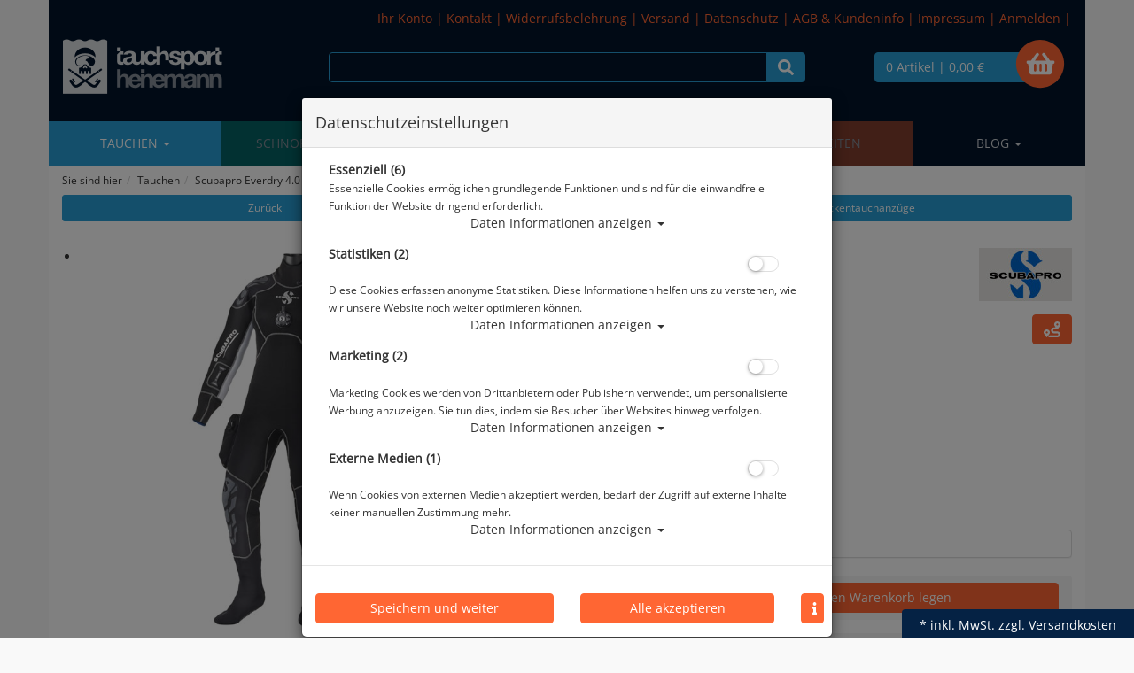

--- FILE ---
content_type: text/html; charset=utf-8
request_url: https://www.ts-heinemann.com/scubapro-everdry-damen/p-72112.html
body_size: 20477
content:



<!doctype html>
<html lang="de" prefix="og: http://ogp.me/ns#">

<head>
<meta charset="UTF-8">
<meta http-equiv="X-UA-Compatible" content="IE=edge">
<meta name="viewport" content="width=device-width, initial-scale=1">


<title>Scubapro Everdry 4.0   - Damen - 60.863.XX0</title>
<!-- Shopsystem by xanario ID Ltd. - www.xanario.de -->

<meta name="description" content="Der Everdry 4.0 wurde für 2018 überarbeitet. Dieser äußerst hochwertige Trockentauchanzug aus verdichtetem Neopren kombiniert nach wie vor die schlanke Passform, den Komfort und die Flexibilität eines Nasstauchanzugs mit den Wärmeeigenschaften " />
<meta name="keywords" content="everdry" />
<meta name="author" content="Tauchsport Heinemann" />
<meta name="generator" content="xanario shopsoftware" />
<meta name="robots" content="NOODP,NOYDIR,NOINDEX, FOLLOW" />
<meta name="revision" content="Thu,29 Jan 2026" />


<meta name="city" content="Berlin" />
<meta name="country" content="Germany" />
<meta name="state" content="Berlin" />
<meta name="zipcode" content="12681" />
<meta name="geo.placename" content="Wolfener Str. 32c, 12681 Berlin, Deutschland" />
<meta name="geo.region" content="DE-BE" />
<meta name="geo.position" content="52.5593;13.552263" />
<meta name="ICBM" content="52.5593, 13.552263" /><meta http-equiv="refresh" content="1200" />

<base href="https://www.ts-heinemann.com/" />
	
<link rel="dns-prefetch" href="//cdnjs.cloudflare.com">
	

<link rel="shortcut icon" type="image/x-icon" href="templates/ts_heinemann_009/images/allgemein/favicon.ico" />
<link rel="icon" type="image/x-icon" href="templates/ts_heinemann_009/images/allgemein/favicon.ico" />
<link rel="icon" type="image/gif" href="templates/ts_heinemann_009/images/allgemein/favicon.gif" />
<link rel="icon" type="image/png" href="templates/ts_heinemann_009/images/allgemein/favicon.png" />
<link rel="apple-touch-icon" href="templates/ts_heinemann_009/images/allgemein/apple-touch-icon.png" />
<link rel="apple-touch-icon" href="templates/ts_heinemann_009/images/allgemein/apple-touch-icon-57x57.png" sizes="57x57" />
<link rel="apple-touch-icon" href="templates/ts_heinemann_009/images/allgemein/apple-touch-icon-60x60.png" sizes="60x60" />
<link rel="apple-touch-icon" href="templates/ts_heinemann_009/images/allgemein/apple-touch-icon-72x72.png" sizes="72x72" />
<link rel="apple-touch-icon" href="templates/ts_heinemann_009/images/allgemein/apple-touch-icon-76x76.png" sizes="76x76" />
<link rel="apple-touch-icon" href="templates/ts_heinemann_009/images/allgemein/apple-touch-icon-114x114.png" sizes="114x114" />
<link rel="apple-touch-icon" href="templates/ts_heinemann_009/images/allgemein/apple-touch-icon-120x120.png" sizes="120x120" />
<link rel="apple-touch-icon" href="templates/ts_heinemann_009/images/allgemein/apple-touch-icon-128x128.png" sizes="128x128" />
<link rel="apple-touch-icon" href="templates/ts_heinemann_009/images/allgemein/apple-touch-icon-144x144.png" sizes="144x144" />
<link rel="apple-touch-icon" href="templates/ts_heinemann_009/images/allgemein/apple-touch-icon-152x152.png" sizes="152x152" />
<link rel="apple-touch-icon" href="templates/ts_heinemann_009/images/allgemein/apple-touch-icon-180x180.png" sizes="180x180" />
<link rel="apple-touch-icon" href="templates/ts_heinemann_009/images/allgemein/apple-touch-icon-precomposed.png" />
<link rel="icon" type="image/png" href="templates/ts_heinemann_009/images/allgemein/favicon-16x16.png" sizes="16x16" />
<link rel="icon" type="image/png" href="templates/ts_heinemann_009/images/allgemein/favicon-32x32.png" sizes="32x32" />
<link rel="icon" type="image/png" href="templates/ts_heinemann_009/images/allgemein/favicon-96x96.png" sizes="96x96" />
<link rel="icon" type="image/png" href="templates/ts_heinemann_009/images/allgemein/favicon-160x160.png" sizes="160x160" />
<link rel="icon" type="image/png" href="templates/ts_heinemann_009/images/allgemein/favicon-192x192.png" sizes="192x192" />
<link rel="icon" type="image/png" href="templates/ts_heinemann_009/images/allgemein/favicon-196x196.png" sizes="196x196" />
<meta name="msapplication-TileImage" content="templates/ts_heinemann_009/images/allgemein/win8-tile-144x144.png" /> 
<meta name="msapplication-TileColor" content="#ffffff" /> 
<meta name="msapplication-navbutton-color" content="#ffffff" /> 
<meta name="msapplication-square70x70logo" content="templates/ts_heinemann_009/images/allgemein/win8-tile-70x70.png" /> 
<meta name="msapplication-square144x144logo" content="templates/ts_heinemann_009/images/allgemein/win8-tile-144x144.png" /> 
<meta name="msapplication-square150x150logo" content="templates/ts_heinemann_009/images/allgemein/win8-tile-150x150.png" /> 
<meta name="msapplication-wide310x150logo" content="templates/ts_heinemann_009/images/allgemein/win8-tile-310x150.png" /> 
<meta name="msapplication-square310x310logo" content="templates/ts_heinemann_009/images/allgemein/win8-tile-310x310.png" /> 

<link rel="image_src" href="https://www.atlantiscloud.de/images/products/normal/scu-60863master.jpg" /><link rel="canonical" href="https://www.ts-heinemann.com/scubapro-everdry-damen/p-72112.html" />

<!-- Twitter Card data -->
<meta name="twitter:card" value="summary">
<meta name="twitter:title" content="Scubapro Everdry 4.0   - Damen - 60.863.XX0">
<meta name="twitter:description" content="Der Everdry 4.0 wurde für 2018 überarbeitet. Dieser äußerst hochwertige Trockentauchanzug aus verdichtetem Neopren kombiniert nach wie vor die schlanke Passform, den Komfort und die Flexibilität eines Nasstauchanzugs mit den Wärmeeigenschaften ">
<meta name="twitter:image" content="https://www.atlantiscloud.de/images/products/normal/scu-60863master.jpg"> 

<!-- Open Graph data -->
<meta property="og:title" content="Scubapro Everdry 4.0   - Damen - 60.863.XX0" />
<meta property="og:description" content="Der Everdry 4.0 wurde für 2018 überarbeitet. Dieser äußerst hochwertige Trockentauchanzug aus verdichtetem Neopren kombiniert nach wie vor die schlanke Passform, den Komfort und die Flexibilität eines Nasstauchanzugs mit den Wärmeeigenschaften " /> 
<meta property="og:type" content="website" />
<meta property="og:url" content="https://www.ts-heinemann.com/scubapro-everdry-damen/p-72112.html" /><meta property="og:image" content="https://www.atlantiscloud.de/images/products/normal/scu-60863master.jpg" /> 
	

<link rel="stylesheet" href="https://cdnjs.cloudflare.com/ajax/libs/twitter-bootstrap/3.3.7/css/bootstrap.min.css" />
<script defer src="https://cdnjs.cloudflare.com/ajax/libs/font-awesome/5.8.2/js/all.min.js" crossorigin="anonymous"></script>			
<link rel="stylesheet" href="https://cdnjs.cloudflare.com/ajax/libs/animate.css/3.7.0/animate.min.css" />

<link rel="stylesheet" href="templates/ts_heinemann_009/images/2/css_xanario.css.php" type="text/css" />


<script src="https://cdnjs.cloudflare.com/ajax/libs/jquery/3.3.1/jquery.min.js"></script>
<script src="https://cdnjs.cloudflare.com/ajax/libs/jquery-migrate/3.0.1/jquery-migrate.min.js"></script>
<script src="https://cdnjs.cloudflare.com/ajax/libs/twitter-bootstrap/3.3.7/js/bootstrap.min.js"></script>

<script src="/includes/js/content-scheduler.js" defer></script>

<link rel="alternate" type="application/rss+xml" href="https://www.ts-heinemann.com/rss.php?action=rss_blog" title="ts-heinemann.com :: News" />
<link rel="stylesheet" type="text/css" href="xanario.css.php" />
<link rel="stylesheet" type="text/css" href="extern/jquery/lightslider/css/lightslider.css" />
<link rel="stylesheet" type="text/css" href="extern/jquery/lightgallery/css/lightgallery.css" />
<script src="xanario_js.php?basename=xanario_pinfo.php"></script>

	
</head>

<body itemscope itemtype="http://schema.org/WebPage">


<div id="mmenu-page">

<header id="header">
		
						
	  <div class="container header-bg"><div class="row">	
<div class="visible-xs">
	<div class="panel panel-transparent header-info-banner">
		<div class="panel-heading panel-collapse-clickable header-info-banner-title"  data-toggle="collapse" href="#header-info-banner-content">
			<i class="fas fa-phone"></i>
		</div>
		<div id="header-info-banner-content" class="panel-collapse collapse">
			<div class="panel-body header-info-banner-content">
				<div class="row">
	<div class="col-xs-4 text-center">
		<span style="font-size: 1.5em;">
			<a href="tel:+4930200079860" style="color: #0092ff;"><i class="fas fa-phone-square fa-2x fa-fw"></i></a>
		</span>
	</div>
	<div class="col-xs-4 text-center">
	    <span style="font-size: 1.5em;">
	        <a href="https://wa.me/4930200079867" style="color: #25d366;"><i class="fab fa-whatsapp-square fa-2x fa-fw"></i></a>
	    </span>
	</div>	
	<div class="col-xs-4 text-center">
	    <span style="font-size: 1.5em;">
	        <a href="#" data-toggle="modal" data-target="#contact_dialog" rel="nofollow" style="color: #ffffff;"><i class="far fa-comment-dots fa-2x fa-fw"></i></a>
	    </span>     
	</div>	
</div>
			</div>
		</div>
	</div>
</div>

<div class="visible-xs">
	<div class="panel panel-transparent header-info-banner">
		<div class="panel-heading panel-collapse-clickable header-info-banner-title"  data-toggle="collapse" href="#header-info-banner-content">
			<i class="fas fa-phone"></i>
		</div>
		<div id="header-info-banner-content" class="panel-collapse collapse">
			<div class="panel-body header-info-banner-content">
				<div class="row">
	<div class="col-xs-4 text-center">
		<span style="font-size: 1.5em;">
			<a href="tel:+4930200079860" style="color: #0092ff;"><i class="fas fa-phone-square fa-2x fa-fw"></i></a>
		</span>
	</div>
	<div class="col-xs-4 text-center">
	    <span style="font-size: 1.5em;">
	        <a href="https://wa.me/4930200079867" style="color: #25d366;"><i class="fab fa-whatsapp-square fa-2x fa-fw"></i></a>
	    </span>
	</div>	
	<div class="col-xs-4 text-center">
	    <span style="font-size: 1.5em;">
	        <a href="#" data-toggle="modal" data-target="#contact_dialog" rel="nofollow" style="color: #ffffff;"><i class="far fa-comment-dots fa-2x fa-fw"></i></a>
	    </span>     
	</div>	
</div>
			</div>
		</div>
	</div>
</div>

<div class="promo" 
    			 data-schedule
    			 data-start="2025-12-17T00:01" 
     			data-end="2026-01-01T23:59">

<div class="marquee">
  <span>Letzter Versandtag vor Weihnachten: 23.12.2025 / Versandtage zwischen den Feiertagen: 29.12. & 30.12.2025 / Erster Versandtag 2026: 02.01.</span>
</div>

</div>

<div class="panel panel-transparent mb-0 hidden-xs header-links">
	<div class="panel-heading clearfix">
				<div class="pull-right">
			<span><a href="https://www.ts-heinemann.com/account_information.php" rel="nofollow">Ihr Konto</a> | 
<a href="#" data-toggle="modal" data-target="#contact_dialog" rel="nofollow">Kontakt</a> | 
<a href="https://www.ts-heinemann.com/widerrufsbelehrung/ct-50.html" rel="nofollow">Widerrufsbelehrung</a> | 
<a href="https://www.ts-heinemann.com/versand/ct-15.html" rel="nofollow">Versand</a> | 
<a href="https://www.ts-heinemann.com/datenschutz/ct-13.html" rel="nofollow">Datenschutz</a> | 
<a href="https://www.ts-heinemann.com/agb/ct-11.html" rel="nofollow">AGB & Kundeninfo</a> | 
<a href="https://www.ts-heinemann.com/impressum/ct-14.html" rel="nofollow">Impressum</a> | <a href="https://www.ts-heinemann.com/login.php" rel="nofollow">Anmelden</a></span><span> | <div class="pull-right" id="google_translate_element"></div></span>
		</div>
	</div>
</div>




<script>
	function googleTranslateElementInit() {
		new google.translate.TranslateElement({pageLanguage: 'de', includedLanguages: 'de,en,es,fi,fr,it,nl,pl,lb,hr', layout: google.translate.TranslateElement.InlineLayout.SIMPLE}, 'google_translate_element');
	}
</script>

<script src="//translate.google.com/translate_a/element.js?cb=googleTranslateElementInit"></script>



<style>
/* OVERRIDE GOOGLE TRANSLATE WIDGET CSS BEGIN */
div#google_translate_element div.goog-te-gadget-simple {font-family: "Helvetica Neue",Helvetica,Arial,sans-serif;	font-size: 14px; line-height: 1.42857143; border: none;	background-color: transparent; padding-top:0px; margin-top:0px;}
div#google_translate_element div.goog-te-gadget-simple a.goog-te-menu-value:hover {/* text-decoration: none; */}
div#google_translate_element div.goog-te-gadget-simple a.goog-te-menu-value span {color: #FF6633;	text-decoration: none;}
div#google_translate_element div.goog-te-gadget-simple a.goog-te-menu-value span:hover {/*color: white; */}
.goog-te-gadget-icon {display: none !important;	/*background: url("url for the icon") 0 0 no-repeat !important;*/}
/* Remove the down arrow */
/* when dropdown open */
div#google_translate_element div.goog-te-gadget-simple a.goog-te-menu-value span[style="color: rgb(213, 213, 213);"] {display: none;}
/* after clicked/touched */
div#google_translate_element div.goog-te-gadget-simple a.goog-te-menu-value span[style="color: rgb(118, 118, 118);"] {display: none;}
/* on page load (not yet touched or clicked) */
div#google_translate_element div.goog-te-gadget-simple a.goog-te-menu-value span[style="color: rgb(155, 155, 155);"] {display: none;}
/* Remove span with left border line | (next to the arrow) in Chrome & Firefox */
div#google_translate_element div.goog-te-gadget-simple a.goog-te-menu-value span[style="border-left: 1px solid rgb(187, 187, 187);"] {display: none;}
/* Remove span with left border line | (next to the arrow) in Edge & IE11 */
div#google_translate_element div.goog-te-gadget-simple a.goog-te-menu-value span[style="border-left-color: rgb(187, 187, 187); border-left-width: 1px; border-left-style: solid;"] {display: none;}
/* HIDE the google translate toolbar */
.goog-te-banner-frame.skiptranslate {/*display: none !important;*/}
/* OVERRIDE GOOGLE TRANSLATE WIDGET CSS END */	
</style>

<div class="panel panel-transparent mb-0">
	<div class="panel-body">
		<div class="container-fluid">

			<div class="row">
				<div class="col-sm-3 header-logo">
					<a href=""><img src="templates/ts_heinemann_009/images/allgemein/header/header_logo.png" class="img-responsive" /></a>
				</div>

				<div class="col-sm-6 hidden-xs header-search" id="mob_search">
				<!--	<form class="form-horizontal" name="quick_find" method="get" action="https://www.ts-heinemann.com/xanario_search.php" rel="search" > !-->
					<span id="header_search_suggest">
						<div class="input-group">
							<input type="text" name="products_keywords" value="" class="form-control" id="products_keywords" onclick="clear_box_quickfind()" autocomplete="off" />
							<span class="input-group-btn"><button type="submit" class="btn btn-default" title="suchen"><i class="fas fa-search fa-lg"></i></button></span>
						</div>
					</span>
					<!--</form> !-->
				</div>

				<div class="col-sm-3">
					<div class="row">
						<div class="col-xs-6 text-left visible-xs mb-3">
								<a href="#mobilemenu" class="btn btn-default pull-left mr-2" title="Menü" ><i class="fas fa-bars fa-lg"></i></a>
								<button type="button" class="btn btn-default btn-toggle-search pull-left"><i class="fas fa-search fa-lg"></i></button>
						</div>
						<div class="col-xs-6 col-sm-10 header-cart">
							<a href="https://www.ts-heinemann.com/checkout_cart.php" class="btn btn-default btn-block" title="zur Kasse gehen" rel="nofollow" >
                <span class="fa-stack fa-2x">
                  <i class="fas fa-circle fa-stack-2x"></i>
                  <i class="fas fa-shopping-basket fa-stack-1x"></i>
                </span>
								<span>0 Artikel</span>
																	<span class="hidden-xs">| 0,00 €</span>
																<span class="hidden-xs"></span>
							</a>						
						</div>
					</div>
				</div>

			</div>
		</div>
	</div>
</div>

<div class="search-suggest-container hidden-xs">
	<div id="search_suggest" class="search_suggest" style="display: none;">
		<div class="container">
			<div id="search_suggest_box" class="list-group mt-4"></div>
		</div>
	</div>
</div>


<script>
	$(function() {
		$(".btn-toggle-search").click(function(){
			if ($("#mob_search").hasClass("hidden-xs")) {
					$("#mob_search").removeClass("hidden-xs");	
			} else {
					$("#mob_search").addClass("hidden-xs");
			}			
		});
	})
</script>




	

	<div class="multishop hidden-xs">
			<ul class="ms_navi">
																						<li class="ontab">
								
								
																	<a href="https://www.ts-heinemann.com/tauchen/sh-2.html" title="Tauchen">Tauchen <i class="caret"></i></a>
																	
									<div class="container-fluid">
										
										
																					<ul class="submenu_cat_1"><li><a href="https://www.ts-heinemann.com/abverkauf/c-179.html" title="Abverkauf" >Abverkauf</a></li><li><a href="https://www.ts-heinemann.com/geschenketipps/c-224.html" title="Geschenketipps" >Geschenketipps</a></li><li><a href="https://www.ts-heinemann.com/aktionsangebote/c-202.html" title="Aktionsangebote" >Aktionsangebote</a></li><li><a href="https://www.ts-heinemann.com/masken-flossen-schnorchel/c-1.html" title="ABC - Masken - Flossen - Schnorchel" >ABC - Masken - Flossen - Schnorchel</a></li><li><a href="https://www.ts-heinemann.com/atemregler/c-2.html" title="Atemregler" >Atemregler</a></li><li><a href="https://www.ts-heinemann.com/tauchanzuege/c-3.html" title="Tauchanzüge" >Tauchanzüge</a></li><li><a href="https://www.ts-heinemann.com/tauchcomputer/c-4.html" title="Tauchcomputer" >Tauchcomputer</a></li><li><a href="https://www.ts-heinemann.com/unterwasserkamera/c-5.html" title="Unterwasserkamera" >Unterwasserkamera</a></li><li><a href="https://www.ts-heinemann.com/instrumente/c-6.html" title="Instrumente" >Instrumente</a></li><li><a href="https://www.ts-heinemann.com/rebreather/c-214.html" title="Rebreather" >Rebreather</a></li><li><a href="https://www.ts-heinemann.com/tarierjackets/c-7.html" title="Tarierjackets" >Tarierjackets</a></li><li><a href="https://www.ts-heinemann.com/taschen-boxen/c-8.html" title="Taschen & Boxen" >Taschen & Boxen</a></li><li><a href="https://www.ts-heinemann.com/tauchflaschen-blei/c-9.html" title="Tauchflaschen & Blei" >Tauchflaschen & Blei</a></li><li><a href="https://www.ts-heinemann.com/trockentauchanzug/c-10.html" title="Trockentauchanzug" >Trockentauchanzug</a></li><li><a href="https://www.ts-heinemann.com/vollgesichtstauchmasken-idms/c-157.html" title="Vollgesichtstauchmasken  - IDMs" >Vollgesichtstauchmasken  - IDMs</a></li><li><a href="https://www.ts-heinemann.com/shepherd-kollektion/c-210.html" title="Sea Shepherd Kollektion" >Sea Shepherd Kollektion</a></li><li><a href="https://www.ts-heinemann.com/zubehoer/c-11.html" title="Zubehör" >Zubehör</a></li><li><a href="https://www.ts-heinemann.com/skull-merchandise-collection/c-206.html" title="Skull Merchandise Collection" >Skull Merchandise Collection</a></li><li><a href="https://www.ts-heinemann.com/gutscheine/c-199.html" title="Gutscheine" >Gutscheine</a></li><li><a href="https://www.ts-heinemann.com/vdst/c-270.html" title="VDST" >VDST</a></li><li><a href="https://www.ts-heinemann.com/scooter/c-226.html" title="UW Scooter" >UW Scooter</a></li></ul>
																														
									</div>
																		
																
																																
							</li>
																		<li >
								
								
																	<a href="https://www.ts-heinemann.com/schnorcheln/sh-3.html" title="Schnorcheln">Schnorcheln <i class="caret"></i></a>
																	
									<div class="container-fluid">
										
										
																					<ul class="submenu_cat_1"><li><a href="https://www.ts-heinemann.com/masken-flossen-schnorchel/c-148.html" title="ABC - Masken - Flossen - Schnorchel" >ABC - Masken - Flossen - Schnorchel</a></li><li><a href="https://www.ts-heinemann.com/bekleidung/c-147.html" title="Bekleidung" >Bekleidung</a></li><li><a href="https://www.ts-heinemann.com/computer/c-149.html" title="Computer" >Computer</a></li><li><a href="https://www.ts-heinemann.com/mermaiding/c-178.html" title="Mermaiding" >Mermaiding</a></li><li><a href="https://www.ts-heinemann.com/strand-wasserschuhe/c-152.html" title="Strand- & Wasserschuhe" >Strand- & Wasserschuhe</a></li><li><a href="https://www.ts-heinemann.com/taschen-rucksaecke-drybags/c-151.html" title="Taschen - Rucksäcke - Drybags" >Taschen - Rucksäcke - Drybags</a></li><li><a href="https://www.ts-heinemann.com/zubehoer/c-153.html" title="Zubehör" >Zubehör</a></li></ul>
																														
									</div>
																		
																
																																
							</li>
																		<li >
								
								
																	<a href="https://www.ts-heinemann.com/wassersport/sh-4.html" title="Wassersport">Wassersport <i class="caret"></i></a>
																	
									<div class="container-fluid">
										
										
																					<ul class="submenu_cat_1"><li><a href="https://www.ts-heinemann.com/bekleidung/c-169.html" title="Bekleidung" >Bekleidung</a></li><li><a href="https://www.ts-heinemann.com/schwimmbrillen/c-170.html" title="Schwimmbrillen" >Schwimmbrillen</a></li><li><a href="https://www.ts-heinemann.com/schwimmhilfen-training/c-171.html" title="Schwimmhilfen & Training" >Schwimmhilfen & Training</a></li><li><a href="https://www.ts-heinemann.com/smartwatches-meehr/c-218.html" title="Smartwatches und Mee(h)r" >Smartwatches und Mee(h)r</a></li></ul>
																														
									</div>
																		
																
																																
							</li>
																		<li >
								
								
																	<a href="https://www.ts-heinemann.com/xanario_pspecials.php" title="SALE">SALE</a>
																
																																
							</li>
																		<li >
								
								
																	<a href="https://www.ts-heinemann.com/xanario_pnew.php" title="Neuheiten">Neuheiten</a>
																
																																
							</li>
																		<li >
								
								
																	<a href="https://www.ts-heinemann.com/blog/sh-6.html" title="Blog">Blog <i class="caret"></i></a>
																	
									<div class="container-fluid">
										
										
																					<ul class="submenu_cat_1"><li><a href="https://www.ts-heinemann.com/neuprodukte/bc-1.html" title="Neuprodukte" >Neuprodukte</a></li><li><a href="https://www.ts-heinemann.com/angebote/bc-2.html" title="Angebote" >Angebote</a></li><li><a href="https://www.ts-heinemann.com/kurz-vorgestellt/bc-3.html" title="Kurz vorgestellt" >Kurz vorgestellt</a></li><li><a href="https://www.ts-heinemann.com/rueckrufinformationen/bc-4.html" title="Rückrufinformationen" >Rückrufinformationen</a></li></ul>
																														
									</div>
																		
																
																																
							</li>
					    
							</ul>
		<div style="clear: both;"></div>	
	</div>
	
	
	<div class="multishop-xs visible-xs"></div>		
			
	
	

<span class="hidden-xs"><ol class="breadcrumb"><li>Sie sind hier</li><li><a href="https://www.ts-heinemann.com/tauchen/sh-2.html" title="Tauchen">Tauchen</a></li><li>Scubapro Everdry 4.0   - Damen - Gr: LS (21) #</li></ol></span>



	</div></div>				
</header>



	
			<div class="container shop-bg">	
			<div class="row">
				<div class="p-0 col-sm-12">	
	<script>var preis_standard = 1289.999984;var preis_diff = 0;</script><div class="product-page-item" itemscope itemtype="http://schema.org/Product">
	
	<meta itemprop="name" content="Scubapro Everdry 4.0   - Damen - Gr: LS (21) #" />
<meta itemprop="url" content="https://www.ts-heinemann.com/scubapro-everdry-damen/p-72112.html" />
<meta itemprop="model" content="scu-60863350" /><meta itemprop="brand" content="Scubapro" />


<span itemprop="offers" itemscope itemtype="http://schema.org/Offer">  
	<meta itemprop="itemCondition" itemtype="http://schema.org/OfferItemCondition" content="http://schema.org/NewCondition" />	
	<meta itemprop="priceCurrency" content="EUR" />
	<meta itemprop="price" content="1290.00" />
		
	<link itemprop="availability" href="http://schema.org/InStock" />	
</span>


	<section>
		<div class="container-fluid">
			<div class="row mb-5">
				<div class="col-sm-5 col-xs-12 col-xs-block" >
					<a href="javascript:history.back();" rel="nofollow" class="btn btn-default btn-sm btn-block">Zurück</a>
				</div>				
				
				<div class="col-sm-7 col-xs-12 col-xs-block" >
					<a href="https://www.ts-heinemann.com/neopren-trockentauchanzuege/c-10_131.html?clear_filter=1"  class="btn btn-default btn-sm btn-block">Alle Artikel zeigen aus: Neopren Trockentauchanzüge</a>
				</div>				
			</div>
		</div>
	</section>
	
	<section class="morez">
		<div class="container-fluid">
			<div class="row mb-5">
				<div class="col-sm-5 col-xs-12" ><div class="product-page-image mb-5">

	<ul id="pinfo_image_gallery">
								<li data-thumb="https://www.atlantiscloud.de/images/products/mini/scu-60863master.jpg" data-src="https://www.atlantiscloud.de/images/products/gross/scu-60863master.jpg" data-sub-html="Scubapro Everdry 4.0   - Damen - Gr: LS (21) #"> 
				<img itemprop="image" src="https://www.atlantiscloud.de/images/products/gross/scu-60863master.jpg" class="img-responsive" />
			</li>
					
					
			
	</ul>
</div>

<script>
	$(document).ready(function() {
		$('#pinfo_image_gallery').lightSlider({
				gallery:true,
				controls: true,
				auto: false,
				item:1,
				loop:true,
				pager:true,
				thumbItem:7,
				slideMargin:0,
				enableDrag: false,
				currentPagerPosition:'left',
				onSliderLoad: function(el) {
						el.lightGallery({
								selector: '#pinfo_image_gallery .lslide'
						});
				}   
		});  
	});
</script>


<style>
	.lg-video-cont {
    max-width: 100% !important;
}
</style>	</div>
				<div class="col-sm-7 col-xs-12" >

<div class="row mb-5">
	<div class="col-sm-9">
		<div class="row  mb-5">
			<div class="col-sm-12 p-name">
				<h1 class="pull-left"><a href="https://www.ts-heinemann.com/scubapro-everdry-damen/p-72112.html" title="Scubapro Everdry 4.0   - Damen - Gr: LS (21) #">Scubapro Everdry 4.0   - Damen - Gr: LS (21) #</a></h1>
				 
			</div>
		</div>
		
				<div class="row">
			<div class="col-sm-12">
				Artikelnr.: scu-60863350
			</div>
		</div>
				
				<div class="row">
			<div class="col-sm-12 product-rating"> 
				<i class="fas fa-star rating-inactive mr-2"></i><i class="fas fa-star rating-inactive mr-2"></i><i class="fas fa-star rating-inactive mr-2"></i><i class="fas fa-star rating-inactive mr-2"></i><i class="fas fa-star rating-inactive mr-2"></i>			</div>
		</div>
			</div>
	<div class="col-sm-3">
		  
		<div class="row">
			<div class="col-sm-12">
				<div class="pull-right"><a href="https://www.ts-heinemann.com/scubapro/m-19.html" title="Scubapro"><img src="images/manufacturers/scubapro.jpg" alt="Scubapro" class="img-responsive"/></a></div>
			</div>
		</div> 
				
		  
		<div class="row">
			<div class="col-sm-12 mt-4">
				<div class="pull-right"><a class="btn btn-info" href="#" data-toggle="modal" data-target="#lieferkette_dialog" title="Transparente Lieferkette" rel="nofollow"><i class="fas fa-route fa-lg"></i> </a></div>
			</div>
		</div> 
				
	</div>
</div>



 

		<div class="row mb-5">
		<div class="col-sm-12">Herstellerpreis: 1.290,00 €</div>
	</div> 
				
	<div class="row mb-5">
		<div class="col-sm-12">
							<div>
				 				 		<div class="product-price text-xs-center">
														<span class="ml-6" name="preis_total_72112">1.290,00 €</span> *
						</div>
																 				</div>
					</div>
	</div> 
	

	
		 		
		
		 			
	<div class="row mb-3">
			<div class="col-xs-12 text-xs-center">
									<span class="mr-2"><span style="color: #07f72e;">	<i class="fas fa-calendar"></i></span></span>
								Lieferbar in 1-3 Werktage, der Artikel ist auf Lager
			</div>
  </div>
				
 
                <div class="mb-3 fett">
            Prämienpunkte: 1290
        </div>
        
	<div class="panel panel-default">
		<div class="panel-body">
		
												<script async src="https://www.paypal.com/sdk/js?client-id=AYgoMkiPymjfP6GABBmpQGB08Pa4gw3fhTdJY1Yvn6TNPEYZbWP-ECaqfxOmV2KtlNsSocOhyxCUJsPE&currency=EUR&components=messages"></script>
												<div data-pp-message data-pp-placement="product" data-pp-amount="1289.999984" data-pp-countryCode="DE"></div>
				
		</div>
	</div>


<div class="row mb-5">
	<div class="col-sm-12">
 						
															
								<form name="buy_now_productoptionen72112" method="post" action="https://www.ts-heinemann.com/scubapro-everdry-damen/p-72112.html?action=add_product" enctype="multipart/form-data">
		
																
								<div class="container-fluid">
									<div class="row btn-row-kaufen">
																				<div class="col-sm-4">
											<div class="input-group">
												
										<span class="input-group-btn"><button type="button" class="btn btn-danger btn-number" data-type="minus" data-field="cart_quantity"><i class="fas fa-minus"></i></button></span>	
										<input type="text" name="cart_quantity" class="form-control input-number" value="1.00">
										<span class="input-group-btn"><button type="button" class="btn btn-success btn-number" data-type="plus" data-field="cart_quantity"><i class="fas fa-plus"></i></button></span>
												<span class="input-group-addon">Stk.</span>
											</div>
										</div>		
										<div class="col-sm-8"><input type="hidden" name="products_id" value="72112" /><input type="hidden" name="products_model" value="scu-60863350" /><button type="submit" class="btn btn-success btn-block" title="Scubapro Everdry 4.0   - Damen - Gr: LS (21) # in den Warenkorb legen" >in den Warenkorb legen</button></div>
																			</div>

                  
								</div>
								
								
																	<div class="container-fluid mt-4">
										<div class="row btn-row-kaufen">
											<div class="col-sm-4 col-xs-block"></div>
											<div class="col-sm-8 col-xs-block"><style>.btn-img-paypal:before,.btn-img-paypal:after{background-image:url("images/pinfo/paypal_btn.png");}</style><a href="https://www.ts-heinemann.com/checkout_paypal.php?add_product=72112" rel="nofollow" class="btn btn-info btn-block btn-image-after btn-img-paypal">Direkt kaufen mit </a></div>
										</div>	
									</div>
																
							</form>
										
	  
	</div>
</div> 

	


<div class="row mb-5">
	<div class="col-sm-12">
				<a class="btn btn-info btn-sm-block btn-xs-block" href="https://www.ts-heinemann.com/scubapro-everdry-damen/p-73430.html" 			title="alle Varianten"		rel="nofollow">alle Varianten</a>									</div>
</div>



</div>
			</div>
		</div>
	</section>

		
		
		
	<section>
	<div class="container-fluid mb-5">
		
		<ul class="nav nav-tabs responsive-tabs" id="pinfo-tab">
										<li class="active "><a href="#ptabs-beschreibung" rel="nofollow">Beschreibung</a></li>
											<li class=" "><a href="#ptabs-produktbemerkungen" rel="nofollow">Produktinformationen</a></li>
											<li class=" "><a href="#ptabs-reviews" rel="nofollow">Bewertungen</a></li>
													<li class="tab_addon"><a href="#ptabs-tab_addon_product" data-toggle="modal" data-target="#contact_dialog" data-ptyp="product" data-pname="Scubapro Everdry 4.0   - Damen - Gr: LS (21) #" data-pid="72112" rel="nofollow">Ihre Frage zum Artikel</a></li>
						<li class="tab_addon"><a href="#ptabs-tab_addon_billiger" data-toggle="modal" data-target="#contact_dialog" data-ptyp="billiger" data-pname="Scubapro Everdry 4.0   - Damen - Gr: LS (21) #" data-pid="72112" rel="nofollow">Billiger gesehen?</a></li>
					</ul>	
		<div class="tab-content responsive-tabs">
										<div class="tab-pane active" id="ptabs-beschreibung">
				<div class="panel panel-transparent mb-0">
	<div class="panel-body">
		<div class="row">
			<div class="col-sm-12">
				<span itemprop="description">Der Everdry 4.0 wurde für 2018 überarbeitet. Dieser äußerst hochwertige Trockentauchanzug aus verdichtetem Neopren kombiniert nach wie vor die schlanke Passform, den Komfort und die Flexibilität eines Nasstauchanzugs mit den Wärmeeigenschaften und der Dichtheit eines Trockentauchanzugs. Doch dieses neue Modell punktet unter anderem mit verbesserten Schulter- und Knieschonern, einem neuen weichen Innenfutter, weicherenHandgelenkmanschetten und neuen blauen Hosenträgern. Das verdichtete, 4 mm dicke Neopren ist widerstandsfähig gegen Kompressionsdruck in der Tiefe, so dass der Trockentauchanzug mit einem dünnen Unterzieher oder auch ohne getragen werden kann. Der neue Everdry 4.0 überzeugt durch Tragekomfort und Haltbarkeit. Er hat eine eng anliegende Passform, bietet hervorragende Bewegungsfreiheit und sorgt vor allem für eine optimale Wärmeisolierung und verhindert das Eindringen von kaltem Wasser.<br /><br /> <ul> <li>4 mm hoch verdichtetes Neopren hat 50% weniger Gewicht und ist deutlich weicher als das herkömmlich für Trockentauchanzüge verwendete Neopren</li> <li>Die Nähte sind außen dreifach geklebt und doppelt blindstichvernäht und besitzen innen eine haltbare, wasserdichte Beschichtung aus Flüssigpolymer</li> <li>Neues weiches Innenfutter für einen angenehmen Tragekomfort und einen besseren Kälteschutz</li> <li>Halsmanschette aus Glattneopren zum Umfalten sowie neue, ultraweiche Handgelenkmanschetten liegen bequem und wasserdicht an</li> <li>Stabiler BDM-Trockenreißverschluss aus Metall verhindert das Eindringen von Wasser</li> <li>Seitlich aktivierbare Si-Tech-Einlassventile und einstellbare Auslassventile für eine präzise Tarierung, bessere Stabilität und Kontrolle in der Tiefe</li> <li>Neue, großflächige Schulter- und Knieschoner für maximalen Abriebschutz</li> <li>Durch die angenähten Neoprensocken kann der Anzug zum Reinigen und Trocknen komplett auf links gedreht werden</li> <li>Die Neoprensocken können in festen Trockentauchboots oder Standard-Füßlingen aus Neopren getragen werden</li> <li>Neues blaues Hosenträgersystem sorgt für einen besseren Sitz und einen angenehmen Halt des Anzugunterteils zwischen den Tauchgängen</li> <li>I-Safe-Halterung an beiden Ärmeln ermöglicht die sichere Befestigung von Handgelenkinstrumenten</li> <li>Praktische Funktionstasche auf dem rechten Oberschenkel mit D-Ring, Gummischlaufe und Reißverschluss für die sichere Aufbewahrung von Zubehör</li> <li>Haken an der Cargotasche zum Befestigen einer Kopfhaube</li> <li>Zum Produktumfang gehören: eine anatomisch geformte Kopfhaube, Tragetasche, Niederdruckschlauch, Hosenträger, Reparaturset, Reißverschlusswachs</li> <li>Materialzusammensetzung: 90% Neopren, 10% Nylon</li> </ul></span>
			</div>
		</div>
	</div>
</div>				</div>
											<div class="tab-pane " id="ptabs-produktbemerkungen">
				<div class="panel panel-transparent mb-0">
	<div class="panel-body">
		<div class="row">
			<div class="col-sm-12">
				<h3>Angaben zur Produktsicherheit</h3>
<h4>Herstellerinformationen:</h4>
<p class="info-column__title"><strong>Johnson Outdoors Vertriebsgesellschaft mbH</strong><br /><span data-sheets-root="1">Bremer Str. 4</span><br /><span data-sheets-root="1">90451 Nürnberg</span><br />Deutschland<br /><span data-sheets-root="1">www.scubapro.eu/de</span></p>
<h4>Angaben zur verantwortlichen Person (Responsible Person, RsP):</h4>
<strong>Johnson Outdoors Vertriebsgesellschaft mbH</strong><br /><span data-sheets-root="1">Bremer Str. 4</span><br /><span data-sheets-root="1">90451 Nürnberg</span><br />Deutschland<br /><span data-sheets-root="1">www.scubapro.eu/de</span><br />
<p> </p>
			</div>
		</div>
	</div>
</div>				</div>
											<div class="tab-pane " id="ptabs-reviews">
				<div class="panel panel-transparent mb-0">
	<div class="panel-body">
				<div class="row">
			<div class="col-sm-12">
				Bewerten Sie jetzt diesen Artikel und schreiben Sie uns Ihre Meinung.
			</div>		
		</div>
		
				<div class="row mt-5">
			<div class="col-sm-12 text-right">
								<a href="https://www.ts-heinemann.com/scubapro-everdry-damen/p-72112.html?action=login" rel="nofollow" class="btn btn-info">Produkt jetzt bewerten</a>
							</div>		
		</div>
			</div>
</div>				</div>
								
							<div class="tab-pane" id="ptabs-tab_addon_product">
				</div>
							<div class="tab-pane" id="ptabs-tab_addon_billiger">
				</div>
					</div>
		
		
		<script>
			$(document).ready(function () {
				$('.responsive-tabs').responsiveTabs({	
					accordionOn: ['xs', 'sm']
				})
				$(".nav-tabs > li.tab_addon > a").off("click");
			});
		</script>
		
		
	</div>
</section>

	
	<!-- dialog info !-->
<div class="modal" id="info_dialog" tabindex="-1" role="dialog">
  <div class="modal-dialog" role="document">
		<div class="modal-content">
      <div class="modal-header bg-rahmen">
        <button type="button" class="close" data-dismiss="modal"><span>&times;</span></button>
        <span class="modal-title"></span>
      </div>
      <div class="modal-body">
      </div>
    </div>
  </div>
</div>


<script async>
	function showInfoDialog(obj) {
		if (obj.href) {
			$('#info_dialog').data("url", obj.href);
			var sModalTitle = $(obj).data('dialogtitle');
			if (!sModalTitle) sModalTitle = (obj.title) ? obj.title : $(obj).text();
			$('#info_dialog .modal-title').text(sModalTitle);
			$('#info_dialog').modal('show');
		}
		return false;
	}

	$(function() {
		$('#info_dialog').modal({
			backdrop: 'static',
			show: false
		});
		$('#info_dialog').on('shown.bs.modal', function (e) {
			var url = $('#info_dialog').data("url");
			if (url) {
				$('#info_dialog .modal-body').html('<iframe src="'+url+'" style="width:100%; max-height:50vh; border:0;"></iframe>');
				$("#info_dialog .modal-body iframe").each(function() {
					var oDocument = (this.contentWindow.document || this.contentDocument);
					if (oDocument) $(this).css('height', 0);
				}).load(function() {
					var oDocument = (this.contentWindow.document || this.contentDocument);
					if (oDocument) $(this).css('height', $(oDocument).outerHeight());
				});
			}
		})
	});
</script>

<!-- dialog info end !-->	
</div>



<!-- dialog warenkorb !-->
<div class="modal" id="warenkorb_dialog" tabindex="-1" role="dialog">
  <div class="modal-dialog modal-lg" role="document">

    <div class="modal-content panel-success">
      <div class="modal-header panel-heading bg-rahmen">
        <button type="button" class="close" data-dismiss="modal"><span>&times;</span></button>
        <span class="modal-title">Ihr Produkt wurde in den Warenkorb gelegt.</span>
      </div>
      <div class="modal-body">
      			<div class="alert alert-info">folgende Produkte könnten Sie auch interessieren</div>
      	
      	
      			
						
												<div class="">
							<div class="row my-4 px-0 ">
															</div>
						</div>
						
						
						<script>
							$(document).ready(function() {  
								$('#carousel-multi-in-cart').hammer().on('swipeleft', function(){$(this).carousel('next');})
								$('#carousel-multi-in-cart').hammer().on('swiperight', function(){$(this).carousel('prev');})
							}); 
						</script>
						    	
      	
      	
      </div>
      <div class="modal-footer">
      	<div class="row">
					<div class="col-xs-12 col-sm-6 text-left"><button type="button" class="btn btn-info btn-xs-block mb-2" data-dismiss="modal">weiter einkaufen</button></div>
					<div class="col-xs-12 col-sm-6 text-right"><a href="https://www.ts-heinemann.com/checkout_cart.php" class="btn btn-success btn-xs-block mb-2">Warenkorb zeigen</a></div>
				</div>
			</div>
    </div>
		
  </div>
</div>

	<script async>
		$(function() {
			$('#warenkorb_dialog').modal({
				backdrop: 'static',
				show: false
			});
		});
	</script>
<!-- dialog warenkorb end !-->
  
<!-- dialog lieferkette !-->
<div class="modal" id="lieferkette_dialog" tabindex="-1" role="dialog">
  <div class="modal-dialog modal-xs" role="document">
    <div class="modal-content">
      <div class="modal-header bg-rahmen">
        <button type="button" class="close" data-dismiss="modal"><span>&times;</span></button>
        <span class="modal-title">Transparente Lieferkette</span>
      </div>
      <div class="modal-body">
      </div>
    </div>
  </div>
</div>

<script async>
$(function() {
	$('#lieferkette_dialog').modal({
		backdrop: 'static',
		show: false
	});
	
	var loaded = false;
	
	$('#lieferkette_dialog').on('show.bs.modal', function () {
		if (!loaded) {
			const params = {
				"products_id": "72112"
			}
			
			$.post("ax_run.php?ax_action=load_lieferkette", params, function(html){
				$('#lieferkette_dialog .modal-body').html(html);
			});
			loaded = true;
		}
	})
});
</script>
<!-- dialog lieferkette end !-->

				</div>	
		</div>
	</div>	
	

	<footer id="footer">
    <div class="container footer-bg"><div class="row">
<!-- einzeiliger Kommentar 
<script>
var doofinder_script ='//cdn.doofinder.com/media/js/doofinder-classic.7.latest.min.js';
(function(d,t){var f=d.createElement(t),s=d.getElementsByTagName(t)[0];f.async=1;
f.src=('https:'==location.protocol?'https:':'http:')+doofinder_script;
f.setAttribute('charset','utf-8');
s.parentNode.insertBefore(f,s)}(document,'script'));

var dfClassicLayers = [{
  "queryInput": "#products_keywords",
  "historyPlugin": true,
  "googleAnalytics": true,
  "hashid": "7d9a2d690d4454210761e651caccd25c",
  "zone": "eu1",
  "display": {
    "lang": "de",
    "captureLength":  3,
    "wait":  42,
    "closeIfEmpty": "true",
    "closeOnClick": "true",
    "width": "90%",
    "align": "center",
    "dtop": 10,
    "dleft": 0,
    "facets": {
      "width": "220px",
      "attached": "left"
    }
  }
}];
</script>
-->
<script>
  const dfLayerOptions = {
    installationId: '53146822-c645-445c-8eeb-3a605b05d734',
    zone: 'eu1'
  };

  

  (function (l, a, y, e, r, s) {
    r = l.createElement(a); r.onload = e; r.async = 1; r.src = y;
    s = l.getElementsByTagName(a)[0]; s.parentNode.insertBefore(r, s);
  })(document, 'script', 'https://cdn.doofinder.com/livelayer/1/js/loader.min.js', function () {
    doofinderLoader.load(dfLayerOptions);
  });
</script>

  <div class="container-fluid newsletter-box"  style="background: #279DD4;">
    <div class="row vertical-align">
        <div class="col-xs-12 col-sm-7 vertical-align" style="color:#fff;font-size: 18px;"><i class="far fa-envelope fa-2x mx-4"></i><a href="https://www.ts-heinemann.com/newsletter/ct-1746.html"  target="_self">Hier für unseren Tauchsport Heinemann Newsletter anmelden.</a></div>
        <div class="col-xs-12 col-sm-5 py-3"><a href="https://www.ts-heinemann.com/newsletter/ct-1746.html" data-toggle="modal" target="_self" rel="nofollow" class="btn btn-default btn-block newsletter">Ihre E-Mail Adresse...<i class="fa fa-check pull-right"></i></a></div>
    </div>
 </div>

<div class="container">
<div class="row">
	<div class="col-sm-3"><div class="panel panel-footerbox">
    <div class="panel-heading">	
	    <div class="row">
            <div class="col-xs-10">Kundenservice</div>
            <div class="col-xs-2 text-right visible-xs">
                <a data-toggle="collapse" href="#footer_box_1"><i class="fa fa-bars"></i></a>
            </div>
	    </div>
    </div>
    <div id="footer_box_1" class="panel-collapse collapse collapse-footerbox in">
        <div class="panel-body">
            <div class="row">
                <div class="col-sm-12"><a href="https://www.ts-heinemann.com/#">Trusted Shops Garantie</a></div>
            </div>
            <div class="row">
                <div class="col-sm-12"><a href="https://www.ts-heinemann.com/werkstattservice/ct-1491.html">Werkstattservice</a></div>
            </div>
<div class="row">
                <div class="col-sm-12"><a href="https://www.ts-heinemann.com/batterieverordnung/ct-1492.html">Batterieverordnung</a></div>
            </div>
<div class="row">
                <div class="col-sm-12"><a href="rma.php">Online Retoure</a></div>
            </div>
<div class="row">
                <div class="col-sm-12"><a href="https://www.ts-heinemann.com/muschelbank/ct-1494.html">Muschelbank</a></div>
            </div>
<div class="row">
                <div class="col-sm-12"><a href="https://www.ts-heinemann.com/groessentabellen/ct-1496.html">Größentabellen</a></div>
            </div>
        </div>
    </div>
</div>
</div>
	<div class="col-sm-3"><div class="panel panel-footerbox">
    <div class="panel-heading">	
	    <div class="row">
            <div class="col-xs-10">Rechtliche Informationen</div>
            <div class="col-xs-2 text-right visible-xs">
                <a data-toggle="collapse" href="#footer_box_2"><i class="fa fa-bars"></i></a>
            </div>
	    </div>
    </div>
    <div id="footer_box_2" class="panel-collapse collapse collapse-footerbox in">
        <div class="panel-body">
            <div class="row">
                <div class="col-sm-12"><a href="https://www.ts-heinemann.com/agb/ct-11.html">AGB & Kundeninformationen</a></div>
            </div>
            <div class="row">
                <div class="col-sm-12"><a href="https://www.ts-heinemann.com/datenschutz/ct-13.html">Datenschutz</a></div>
              </div>
              <div class="row">
                <div class="col-sm-12"><a href="https://www.ts-heinemann.com/impressum/ct-14.html">Impressum</a></div>
            </div>
            <div class="row">
                <div class="col-sm-12"><a href="https://www.ts-heinemann.com/widerrufsbelehrung/ct-50.html">Widerrufsrecht</a></div>
            </div>
            <div class="row">
                <div class="col-sm-12"><a href="https://www.ts-heinemann.com/versand/ct-15.html">Versandkosten</a></div>
            </div>
        </div>
    </div>
</div></div>
	<div class="col-sm-3"><div class="panel panel-footerbox">
    <div class="panel-heading">	
	    <div class="row">
            <div class="col-xs-10">Allgemeine Informationen</div>
            <div class="col-xs-2 text-right visible-xs">
                <a data-toggle="collapse" href="#footer_box_3"><i class="fa fa-bars"></i></a>
            </div>
	    </div>
    </div>
    <div id="footer_box_3" class="panel-collapse collapse collapse-footerbox in">
        <div class="panel-body">
            <div class="row">
                <div class="col-sm-12"><a href="#" data-toggle="modal" data-target="#contact_dialog" rel="nofollow">Kontakt</a></div>
            </div>
            
            <div class="row">
                <div class="col-sm-12">
                    wir versenden mit:<br />
                    DHL
                </div>    
            </div>
            <div class="row">
                <div class="col-sm-12"><a href="https://www.ts-heinemann.com/lieferzeiten/ct-1549.html">** Information zu Lieferzeiten und Lieferfristen</a></div>
            </div>
        </div>
    </div>
</div></div>
	<div class="col-sm-3"><div class="panel panel-footerbox">
    <div class="panel-heading">	
	    <div class="row">
            <div class="col-xs-10">Zahlungsmöglichkeiten</div>
            <div class="col-xs-2 text-right visible-xs">
                <a data-toggle="collapse" href="#footer_box_4"><i class="fa fa-bars"></i></a>
            </div>
	    </div>
    </div>
    <div id="footer_box_4" class="panel-collapse collapse collapse-footerbox in">
        <div class="panel-body">
            <div class="row">
                <div class="col-sm-12">Rechnung</div>
            </div>
            <div class="row">
                <div class="col-sm-12">Bankeinzug</div>
            </div>
            <div class="row">
                <div class="col-sm-12">Paypal</div>  
            </div>
            <div class="row">
                <div class="col-sm-12">Kreditkarte</div>
            </div>
        </div>
    </div>
</div>
<!--  billiger.de Partner button -->
          <a href="https://www.billiger.de" target="_blank" rel="noopener">
            <img
              src="https://cdn.billiger.com/partnerbutton/7120"
              alt="billiger.de - der Preisvergleich"
              title="billiger.de - der Preisvergleich"
            >
          </a>
        <!--  / billiger.de Partner button with Shop reviews --></div>
</div>
</div>

<div class="container-fluid">
	<div class="row">
	<div class="col-sm-12 text-center">
		<a href="https://www.facebook.com/TauchsportHeinemann" target="_blank"><i class="fab fa-facebook-square fa-3x mr-3"></i></a> 
		<a href="https://www.youtube.com/user/TauchsportHeinemann" target="_blank"><i class="fab fa-youtube-square fa-3x mr-3"></i></a> 
		<a href="https://www.instagram.com/tsheinemann/" target="_blank"> <i class="fab fa-instagram fa-3x"></i></a>

	</div>
	</div>
</div>

<script>
$(document).ready(function(){
	function toggleFooterbox (){
		var w = $(window).width();
		if (w < 768) {
			$('.collapse-footerbox ').removeClass('in');
		} else {
			$('.collapse-footerbox ').addClass('in');
		}
	}
	
	$(window).resize(function(){
		toggleFooterbox();
	});
	
	toggleFooterbox();	
})
</script>

<div id="mwst_div">
	<div class="container-fluid"><div class="alert alert-info">* inkl.  MwSt. <a href="https://www.ts-heinemann.com/versand/ct-15.html" target="_blank" rel="nofollow">zzgl. Versandkosten</a></div></div>
</div>
</div></div>		
	</footer>



<!-- dialog contact !-->
<form name="contactForm" action="" method="post" class="form-horizontal" data-toggle="validator" id="contactForm" >
<input type="hidden" name="contact_typ" value="default" id="contact_typ" /><input type="hidden" name="contact_products_id" value="0" id="contact_products_id" />
<div class="modal" id="contact_dialog" tabindex="-1" role="dialog">
  <div class="modal-dialog modal-lg" role="document">	
    <div class="modal-content">
     	
				<div class="modal-header bg-rahmen">
					<button type="button" class="close" data-dismiss="modal"><span>&times;</span></button>
					<span class="modal-title">Kontakt</span>
				</div>
				<div class="modal-body">
					<div class="container-fluid">
						<div id="frm_contact_message"></div>
					</div>

					<div class="container-fluid formular" id="contact_dialog_modal_body_container">
						<div class="row">
							<div class="col-sm-6 formular">
								<div class="row form-group">
									<div class="col-sm-12"><input type="text" name="contact_name" value="" class="form-control" data-minlength="3" id="contact_name" placeholder="Ihr Name" /><input type="hidden" name="contact_abteilung" value="1" id="contact_abteilung" /></div>
								</div>
								<div class="row form-group">
									<div class="col-sm-12"><input type="email" name="contact_mail" value="" class="form-control" pattern="^[-_A-z0-9@.]{1,}$" data-minlength="7" id="contact_mail" placeholder="E-Mail Adresse *" required /><input type="hidden" name="contact_priority" value="1" id="contact_priority" /></div>
								</div>
								<div class="row form-group">
									<div class="col-sm-12"><input type="text" name="contact_telephone" value="" class="form-control" id="contact_telephone" placeholder="Telefon" /></div>
								</div>
							</div>

														<div id="contact_billiger_info" class="formular col-sm-6">
								<div class="row form-group">
									<div class="col-sm-12">Sie haben dieses Produkt woanders zu einem günstigeren Preis gesehen? Sagen Sie uns wo und zu welchem Preis Sie unser Produkt gefunden haben, und teilen uns dies mit ausfüllen des Formulares mit.</div>
								</div>
							</div>
							
						</div>

						<div id="contact_billiger" class="formular">
							<div class="row form-group">
								<div class="col-sm-6"><input type="text" name="contact_mitbewerber_price" value="" class="form-control" pattern="^[0-9,.]{1,}$" id="contact_mitbewerber_price" placeholder="Mitbewerber Preis in EUR" /></div>
							</div>

							<div class="row form-group">
								<div class="col-sm-12"><input type="text" name="contact_mitbewerber_url" value="" class="form-control" data-minlength="3" id="contact_mitbewerber_url" placeholder="Mitbewerber URL (Bitte Pfad zum Produkt)" /></div>
							</div>
						</div>

						<div class="row form-group">
							<div class="col-sm-12"><input type="text" name="contact_betreff" value="" class="form-control" data-minlength="5" id="contact_betreff" placeholder="Betreff *" required /></div>
						</div>

						<div class="row form-group">
							<div class="col-sm-12"><textarea name="contact_anfrage" rows="8" class="textarea-tab form-control" data-minlength="5" id="contact_anfrage" placeholder="Ihre Anfrage *" required ></textarea></div>
						</div>	


						<div class="row form-group">
							<div class="col-sm-12">
								<div class="alert alert-info">

									<div class="row">
										<div class="col-sm-12">
											<div class="checkbox">
												<label><input type="checkbox" name="contact_datenschutz" id="contact_datenschutz" required> Einwilligungserklärung Datenschutz</label>
											</div>
										</div>
									</div>
									<div class="row">
										<div class="col-sm-12">Mit Setzen des Häkchens im nebenstehenden Kontrollkästchen erklären Sie sich einverstanden, dass die von Ihnen angegebenen Daten elektronisch erhoben und gespeichert werden. Ihre Daten werden dabei nur streng zweckgebunden zur Bearbeitung und Beantwortung Ihrer Anfrage genutzt. Diese Einwilligung können Sie jederzeit durch Nachricht an uns widerrufen. Im Falle des Widerrufs werden Ihre Daten umgehend gelöscht. Weitere Informationen entnehmen Sie der <a href="datenschutz/ct-45.html" taregt="_blank"><u>Datenschutzerklärung</u></a></div>
									</div>

								</div>
							</div>
						</div>											

						<div class="row form-group">
							<div class="col-sm-2" id="contact_captcha"><img src="xanario_get_rechen_captcha.php?variable=1769101664" /></div>
							<div class="col-sm-10"><input type="text" name="contact_check" value="" class="form-control" pattern="^[0-9]{1,}$" data-minlength="1" id="contact_check" placeholder="Ergebnis *" required /></div>
						</div>															


					</div>		
				</div>
				<div class="modal-footer bg-rahmen" id="contact_dialog_modal_footer">
					<button type="submit" class="btn btn-success" id="contact_dialog_frm_submit">absenden</button>
				</div>
    		
    </div>
  </div> 
</div>
</form>	

<script>
																	show_contact_dialog = function(e){
																		var contact_betreff = $(e).data('pname');
																		var contact_typ = $(e).data('ptyp');
																		var contact_products_id = $(e).data('pid');
																		if (!contact_typ) contact_typ = "default";

																		$("#contact_typ").val(contact_typ);

																		switch (contact_typ) {
																			case	('billiger'):
																						$("#contact_betreff").val(contact_betreff);
																						$("#contact_products_id").val(contact_products_id);																																								

																						$("#contact_billiger").show();
																						$("#contact_billiger_info").show();
																						$("#contact_default_info").hide();	
																						$("#contact_abteilung").val(3);
																						$("#contact_anfrage").attr("required", false);
																						$("#contact_mitbewerber_price").attr("required", true);
																						$("#contact_mitbewerber_url").attr("required", true);

																						break;
																			case	('product'):
																						$("#contact_betreff").val(contact_betreff);
																						$("#contact_products_id").val(contact_products_id);

																						$("#contact_billiger").hide();
																						$("#contact_billiger_info").hide();
																						$("#contact_default_info").hide();	
																						$("#contact_abteilung").val(1);
																						$("#contact_anfrage").attr("required", true);
																						$("#contact_mitbewerber_price").attr("required", false);
																						$("#contact_mitbewerber_url").attr("required", false);

																						break;
																			default:
																						$("#contact_betreff").val("");
																						$("#contact_products_id").val(0);

																						$("#contact_billiger").hide();
																						$("#contact_billiger_info").hide();
																						$("#contact_default_info").show();	
																						$("#contact_abteilung").val(1);
																						$("#contact_anfrage").attr("required", true);
																						$("#contact_mitbewerber_price").attr("required", false);
																						$("#contact_mitbewerber_url").attr("required", false);

																						break;																			
																		}

																		$("#contact_captcha img").each(function(){
																			var url = this.src;
																			if (url.indexOf("?") < 0) {
																				url += "?variable=";
																			}
																			url += Math.floor(Math.random() * 9);
																			this.src = url;
																		});

																		$("nav#mobilemenu").data("mmenu").close();
																	};
																	
																	$(function() {
																	
																		$("#contact_dialog_frm_submit").click(function(){
																			if ($("#contact_dialog_frm_submit").hasClass("disabled")) {
																				 	return false;
																			}
																			
																			$.ajax({
																				type: "POST",
																				url: "https://www.ts-heinemann.com/ax_run.php?ax_action=contact_form_insert",
																				data: $("#contactForm").serialize(),
																				success: function(msg){
																					$("#frm_contact_message").html(msg);

																					$("#contact_dialog_modal_body_container").hide();
																					$("#contact_dialog_modal_footer").hide();
																				},
																				error: function(msg){
																					$("#frm_contact_message").html("<div class=\"alert alert-danger\">Es ist ein Fehler aufgetreten! Bitte prüfen Sie Ihre Sicherheitsabfrage!</div>");
																				}
																			});
																			return false;
																		});

																		$("a[data-target=\"#contact_dialog\"]").click(function(){
																			show_contact_dialog(this);
																		});

																	});
																	</script>

<script async>
$(function() {
	$('#contact_dialog').modal({
		backdrop: 'static',
		show: false
	});
	
	$('#contact_dialog').on('shown.bs.modal', function (e) {
  		$('.trigger_dialog').hide();
	});
	
	$('#contact_dialog').on('hidden.bs.modal', function (e) {
  		$('.trigger_dialog').show();
	});
	
});
</script>
<!-- dialog contact end !-->


<!-- dialog newsletter !-->
<form name="newsletterForm" action="" method="post" class="form-horizontal" data-toggle="validator" id="newsletterForm" >

<div class="modal" id="newsletter_dialog" tabindex="-1" role="dialog">
  <div class="modal-dialog modal-lg" role="document">	
    <div class="modal-content">
      <div class="modal-header bg-rahmen">
        <button type="button" class="close" data-dismiss="modal"><span>&times;</span></button>
        <span class="modal-title">Newsletter abonnieren</span>
      </div>
      <div class="modal-body">
				<div class="container-fluid">
					<div id="frm_newsletter_message"></div>
				</div>
				
				<div class="container-fluid formular" id="newsletter_dialog_modal_body_container">
					<div class="row">
						<div class="col-sm-12">Abonnieren Sie jetzt einfach unseren regelmäßig erscheinenden Newsletter und Sie werden stets als Erster über neue Artikel und Angebote informiert.<br />Der Newsletter ist natürlich jederzeit über einen Link in der E-Mail oder dieser Seite wieder abbestellbar.</div>
					</div>
					
					<div class="row form-group">
						<div class="col-sm-6"><select data-container="body"name="newsletter_an_abmelden" class="form-control" id="newsletter_an_abmelden" >
<option value="anmelden" selected="selected" >Newsletter abonnieren</option>
<option value="abmelden" >Newsletter abbestellen</option>
</select></div>
					</div>
					<div class="row form-group">
						<div class="col-sm-6"><input type="email" name="newsletter_mail" value="" class="form-control" pattern="^[-_A-z0-9@.]{1,}$" data-minlength="7" id="newsletter_mail" placeholder="E-Mail Adresse *" required /></div>
					</div>
										
					<div class="row form-group">
						<div class="col-sm-12">
							<div class="alert alert-info">

								<div class="row">
									<div class="col-sm-12">
										<div class="checkbox">
											<label><input type="checkbox" name="newsletter_datenschutz" id="newsletter_datenschutz" required> Einwilligungserklärung Datenschutz</label>
										</div>
									</div>
								</div>
								<div class="row">
									<div class="col-sm-12">Mit Setzen des Häkchens im nebenstehenden Kontrollkästchen erklären Sie sich einverstanden, dass die von Ihnen angegebenen Daten elektronisch erhoben und gespeichert werden. Ihre Daten werden dabei nur streng zweckgebunden zur Bearbeitung und Beantwortung Ihrer Anfrage genutzt. Diese Einwilligung können Sie jederzeit durch Nachricht an uns widerrufen. Im Falle des Widerrufs werden Ihre Daten umgehend gelöscht. Weitere Informationen entnehmen Sie der <a href="datenschutz/ct-45.html" taregt="_blank"><u>Datenschutzerklärung</u></a></div>
								</div>
								
							</div>
						</div>
					</div>											
					
					<div class="row form-group">
						<div class="col-sm-2"><img src="xanario_get_rechen_captcha.php?variable=1769101664" /></div>
						<div class="col-sm-10"><input type="text" name="newsletter_check" value="" class="form-control" pattern="^[0-9]{1,}$" data-minlength="1" id="newsletter_check" placeholder="Ergebnis *" required /></div>
					</div>															
																																				
																					
				</div>		
      </div>
      <div class="modal-footer bg-rahmen" id="newsletter_dialog_modal_footer">
      	<button type="submit" class="btn btn-success" id="newsletter_dialog_frm_submit">Weiter</button>
      </div>
    </div>
  </div>
</div>
</form>	
<script>
																	$(function() {
																	
																		$("#newsletter_dialog_frm_submit").click(function(){
																			if ($("#newsletter_dialog_frm_submit").hasClass("disabled")) {
																				 	return false;
																			}
																			
																			$.ajax({
																				type: "POST",
																				url: "https://www.ts-heinemann.com/ax_run.php?ax_action=newsletter_form_insert",
																				data: $("#newsletterForm").serialize(),
																				success: function(msg){
																					$("#frm_newsletter_message").html(msg);

																					$("#newsletter_dialog_modal_body_container").hide();
																					$("#newsletter_dialog_modal_footer").hide();
																				},
																				error: function(msg){
																					$("#frm_newsletter_message").html("<div class=\"alert alert-danger\">Es ist ein Fehler aufgetreten! Bitte prüfen Sie Ihre Sicherheitsabfrage!</div>");
																				}
																			});
																			return false;
																		});

																		$("a[data-target=\"#newsletter_dialog\"]").click(function(){
																			
																		});

																	});
																	</script>

<script async>
$(function() {
	$('#newsletter_dialog').modal({
		backdrop: 'static',
		show: false
	});
	
	$('#newsletter_dialog').on('shown.bs.modal', function (e) {
  		$('.trigger_dialog').hide();
	});
	
	$('#newsletter_dialog').on('hidden.bs.modal', function (e) {
  		$('.trigger_dialog').show();
	});
});
</script>
<!-- dialog newsletter end !-->


<!-- dialog cms_key_dialog !-->
<div class="modal" id="cms_key_dialog" tabindex="-1" role="dialog">
  <div class="modal-dialog modal-lg" role="document">	
    <div class="modal-content">
		  <div class="modal-header bg-rahmen">
        <button type="button" class="close" data-dismiss="modal"><span>&times;</span></button>
      </div>
      <div class="modal-body">
				<div class="container-fluid formular" id="cms_key_dialog_modal_body_container">
				</div>		
      </div>
    </div>
  </div>
</div>

<script>
														function setCMSKeyDialogEvent() {
																var dialogBody = $("#cms_key_dialog_modal_body_container");
																var targets = $("[data-toggle=\"modal\"][data-target=\"#cms_key_dialog\"]");
																
																targets.each(function(){
																		var that = $(this);
																		var cmsKey = that.data("cmskey");
																		
																		that.off("click.cmsKeyDialog");
																		that.on("click.cmsKeyDialog", function(){
																				if (cmsKey) {
																						dialogBody.html("");

																						$.get("https://www.ts-heinemann.com/ax_run.php?ax_action=load_cms_key_dialog&cms_key=" + cmsKey, function(html){
																								dialogBody.html(html);
																						});

																						$(that.data("target")).modal("show");
																				}
																				return false;
																		});
																});
														}
														$(function(){
																setCMSKeyDialogEvent();
														});
													</script>

<script async>
$(function() {
	$('#cms_key_dialog').modal({
		backdrop: 'static',
		show: false
	});
	
	$('#cms_key_dialog').on('shown.bs.modal', function (e) {
  		$('.trigger_dialog').hide();
	});
	
	$('#cms_key_dialog').on('hidden.bs.modal', function (e) {
  		$('.trigger_dialog').show();
	});
});
</script>
<!-- dialog cms_key_dialog end !-->
<div class="modal" id="modal_datenschutz" tabindex="-1" role="dialog">	<div class="modal-dialog" role="document">		<div class="modal-content panel-default">			<div class="modal-header panel-heading">				<h4 class="modal-title">Datenschutzeinstellungen</h4>			</div>			<div class="modal-body">				<div class="container-fluid">					<div class="row">						<div class="col-sm-10"><strong>Essenziell (6)</strong></div>						<div class="col-sm-2"></div>					</div>					<div class="row mb-4">						<div class="col-sm-12">							<div><small>Essenzielle Cookies ermöglichen grundlegende Funktionen und sind für die einwandfreie Funktion der Website dringend erforderlich.</small></div>							<div class="text-center">								<span class="cursor-pointer" data-toggle="collapse" data-target="#cookie-essenziell">Daten Informationen anzeigen <span class="caret"></span></span>							</div>							<div id="cookie-essenziell" class="collapse"><div class="container-fluid mt-4">
<small>
										
    <div class="row">
		<div class="col-sm-6"><label>Name</label></div>
		<div class="col-sm-6">Datenschutz</div>
	</div>	
	<div class="row">
		<div class="col-sm-6"><label>Anbieter</label></div>
		<div class="col-sm-6">Eigentümer dieser Website</div>
	</div>
	<div class="row">
		<div class="col-sm-6"><label>Zweck</label></div>
		<div class="col-sm-6">Speichert die Einstellungen der Besucher, die in der Cookie Box ausgewählt wurden.</div>
	</div>
	<div class="row">
		<div class="col-sm-6"><label>Cookie Name</label></div>
		<div class="col-sm-6">datenschutz</div>
	</div>
	<div class="row">
		<div class="col-sm-6"><label>Cookie Laufzeit</label></div>
		<div class="col-sm-6">1 Jahr</div>
	</div>
	<div ><hr /></div> 
	
	
	<div class="row">
		<div class="col-sm-6"><label>Name</label></div>
		<div class="col-sm-6">Session</div>
	</div>	
	<div class="row">
		<div class="col-sm-6"><label>Anbieter</label></div>
		<div class="col-sm-6">Eigentümer dieser Website</div>
	</div>
	<div class="row">
		<div class="col-sm-6"><label>Zweck</label></div>
		<div class="col-sm-6">Die Session-ID ist eine Identifikationsnummer, die serverseitig generiert wird, um User-Anfragen zu einer Sitzung zuzuordnen.</div>
	</div>
	<div class="row">
		<div class="col-sm-6"><label>Cookie Name</label></div>
		<div class="col-sm-6">sessID</div>
	</div>
	<div class="row">
		<div class="col-sm-6"><label>Cookie Laufzeit</label></div>
		<div class="col-sm-6">Sitzungsende</div>
	</div>
	<div ><hr /></div> 
	
	<div class="row">
		<div class="col-sm-6"><label>Name</label></div>
		<div class="col-sm-6">Rabatt</div>
	</div>	
	<div class="row">
		<div class="col-sm-6"><label>Anbieter</label></div>
		<div class="col-sm-6">Eigentümer dieser Website</div>
	</div>
	<div class="row">
		<div class="col-sm-6"><label>Zweck</label></div>
		<div class="col-sm-6">Hier wird eine eventuelle Rabattberechtigung gespeichert. z.b. wenn Sie alle unsere Cookies akzeptieren</div>
	</div>
	<div class="row">
		<div class="col-sm-6"><label>Cookie Name</label></div>
		<div class="col-sm-6">ot_discount_ref</div>
	</div>
	<div class="row">
		<div class="col-sm-6"><label>Cookie Laufzeit</label></div>
		<div class="col-sm-6">Sitzungsende</div>
	</div>
	<div ><hr /></div> 
	
	<div class="row">
		<div class="col-sm-6"><label>Name</label></div>
		<div class="col-sm-6">Customer</div>
	</div>	
	<div class="row">
		<div class="col-sm-6"><label>Anbieter</label></div>
		<div class="col-sm-6">Eigentümer dieser Website</div>
	</div>
	<div class="row">
		<div class="col-sm-6"><label>Zweck</label></div>
		<div class="col-sm-6">Speicherung des Loginzustandes</div>
	</div>
	<div class="row">
		<div class="col-sm-6"><label>Cookie Name</label></div>
		<div class="col-sm-6">perm_customer</div>
	</div>
	<div class="row">
		<div class="col-sm-6"><label>Cookie Laufzeit</label></div>
		<div class="col-sm-6">1 Jahr</div>
	</div>
	<div ><hr /></div> 
	
	<div class="row">
		<div class="col-sm-6"><label>Name</label></div>
		<div class="col-sm-6">amazon Payment</div>
	</div>	
	<div class="row">
		<div class="col-sm-6"><label>Anbieter</label></div>
		<div class="col-sm-6">amazon payment</div>
	</div>
	<div class="row">
		<div class="col-sm-6"><label>Zweck</label></div>
		<div class="col-sm-6">Zahlungsweise amazon Payment</div>
	</div>
	<div class="row">
		<div class="col-sm-6"><label>Cookie Name</label></div>
		<div class="col-sm-6">amazon-pay-abtesting-apa-migration; amazon-pay-abtesting-new-widgets; amazon-pay-connectedAuth; apay-session-set; </div>
	</div>
	<div class="row">
		<div class="col-sm-6"><label>Cookie Laufzeit</label></div>
		<div class="col-sm-6">Sitzungsende / 1 Jahr</div>
	</div>
	<div ><hr /></div> 
	
		<div class="row">
		<div class="col-sm-6"><label>Name</label></div>
		<div class="col-sm-6">Checkout Bounce</div>
	</div>	
	<div class="row">
		<div class="col-sm-6"><label>Anbieter</label></div>
		<div class="col-sm-6">Eigentümer dieser Website</div>
	</div>
	<div class="row">
		<div class="col-sm-6"><label>Zweck</label></div>
		<div class="col-sm-6">Verhinderung mehrmaliger Checkout Popups</div>
	</div>
	<div class="row">
		<div class="col-sm-6"><label>Cookie Name</label></div>
		<div class="col-sm-6">cartBounce; shippingBounce; paymentBounce; confirmationBounce </div>
	</div>
	<div class="row">
		<div class="col-sm-6"><label>Cookie Laufzeit</label></div>
		<div class="col-sm-6">1 Tag</div>
	</div>
	<div ><hr /></div> 
	
</small>
</div></div>						</div>					</div>					<div class="row">						<div class="col-xs-10"><strong>Statistiken (2)</strong></div>						<div class="col-xs-2">							<div class="checkbox checbox-switch switch-success">								<label><input class="cookie-checkbox" id="input_statistik" type="checkbox" name="" /><span></span></label>							</div>						</div>					</div>					<div class="row mb-4">						<div class="col-sm-12">							<div><small>Diese Cookies erfassen anonyme Statistiken. Diese Informationen helfen uns zu verstehen, wie wir unsere Website noch weiter optimieren können.</small></div>							<div class="text-center">								<span class="cursor-pointer" data-toggle="collapse" data-target="#cookie-statistik">Daten Informationen anzeigen <span class="caret"></span></span>							</div>							<div id="cookie-statistik" class="collapse"><div class="container-fluid mt-4">
<small>
										
    <div class="row">
		<div class="col-sm-6"><label>Name</label></div>
		<div class="col-sm-6">Google Analytics</div>
	</div>	
	<div class="row">
		<div class="col-sm-6"><label>Anbieter</label></div>
		<div class="col-sm-6">Google LLC</div>
	</div>
	<div class="row">
		<div class="col-sm-6"><label>Zweck</label></div>
		<div class="col-sm-6">Cookie von Google für Website-Analysen. Erzeugt anonyme statistische Daten darüber, wie der Besucher die Website nutzt.</div>
	</div>
	<div class="row">
		<div class="col-sm-6"><label>Datenschutzerklärung</label></div>
		<div class="col-sm-6"><a href="https://policies.google.com/privacy" target="_blank">https://policies.google.com/privacy</a></div>
	</div>
	<div class="row">
		<div class="col-sm-6"><label>Cookie Name</label></div>
		<div class="col-sm-6">_ga, _gat, _gid</div>
	</div>
	<div class="row">
		<div class="col-sm-6"><label>Cookie Laufzeit</label></div>
		<div class="col-sm-6">2 Jahre</div>
	</div>
	<div ><hr /></div>    
	
	 <div class="row">
		<div class="col-sm-6"><label>Name</label></div>
		<div class="col-sm-6">Partnerprogramm</div>
	</div>	
	<div class="row">
		<div class="col-sm-6"><label>Anbieter</label></div>
		<div class="col-sm-6">Eigentümer dieser Website</div>
	</div>
	<div class="row">
		<div class="col-sm-6"><label>Zweck</label></div>
		<div class="col-sm-6">Erfassung von Umsatzdaten für Partner</div>
	</div>
	<div class="row">
		<div class="col-sm-6"><label>Cookie Name</label></div>
		<div class="col-sm-6">pp_ref</div>
	</div>
	<div class="row">
		<div class="col-sm-6"><label>Cookie Laufzeit</label></div>
		<div class="col-sm-6">14 Tage</div>
	</div>
	<div ><hr /></div> 
	
</small>
</div></div>						</div>					</div>						<div class="row">							<div class="col-xs-10"><strong>Marketing (2)</strong></div>							<div class="col-xs-2">								<div class="checkbox checbox-switch switch-success">									<label><input class="cookie-checkbox" id="input_marketing" type="checkbox" name="" /><span></span></label>								</div>							</div>						</div>						<div class="row mb-4">							<div class="col-sm-12">								<div><small>Marketing Cookies werden von Drittanbietern oder Publishern verwendet, um personalisierte Werbung anzuzeigen. Sie tun dies, indem sie Besucher über Websites hinweg verfolgen.</small></div>								<div class="text-center">									<span class="cursor-pointer" data-toggle="collapse" data-target="#cookie-marketing">Daten Informationen anzeigen <span class="caret"></span></span>								</div>								<div id="cookie-marketing" class="collapse"><div class="container-fluid mt-4">
<small>	
									
    <div class="row">
		<div class="col-sm-6"><label>Name</label></div>
		<div class="col-sm-6">Facebook Pixel</div>
	</div>	
	<div class="row">
		<div class="col-sm-6"><label>Anbieter</label></div>
		<div class="col-sm-6">Facebook Ireland Limited</div>
	</div>
	<div class="row">
		<div class="col-sm-6"><label>Zweck</label></div>
		<div class="col-sm-6">Cookie von Facebook, das für Website-Analysen, Ad-Targeting und Anzeigenmessung verwendet wird.</div>
	</div>
	<div class="row">
		<div class="col-sm-6"><label>Datenschutzerklärung</label></div>
		<div class="col-sm-6"><a href="https://www.facebook.com/policies/cookies" target="_blank">https://www.facebook.com/policies/cookies</a></div>
	</div>
	<div class="row">
		<div class="col-sm-6"><label>Cookie Name</label></div>
		<div class="col-sm-6">_fbp, act, c_user, datr, fr, m_pixel_ration, pl, presence, sb, spin, wd, xs</div>
	</div>
	<div class="row">
		<div class="col-sm-6"><label>Cookie Laufzeit</label></div>
		<div class="col-sm-6">Sitzung / 1 Jahr</div>
	</div>
	<div ><hr /></div>  
	
	
	
	<div class="row">
		<div class="col-sm-6"><label>Name</label></div>
		<div class="col-sm-6">Google Tag Manager</div>
	</div>	
	<div class="row">
		<div class="col-sm-6"><label>Anbieter</label></div>
		<div class="col-sm-6">Google LLC</div>
	</div>
	<div class="row">
		<div class="col-sm-6"><label>Zweck</label></div>
		<div class="col-sm-6">Cookie von Google zur Steuerung der erweiterten Skript- und Ereignisbehandlung.</div>
	</div>
	<div class="row">
		<div class="col-sm-6"><label>Datenschutzerklärung</label></div>
		<div class="col-sm-6"><a href="https://policies.google.com/privacy" target="_blank">https://policies.google.com/privacy</a></div>
	</div>
	<div class="row">
		<div class="col-sm-6"><label>Cookie Name</label></div>
		<div class="col-sm-6">_ga, _gat, _gid</div>
	</div>
	<div class="row">
		<div class="col-sm-6"><label>Cookie Laufzeit</label></div>
		<div class="col-sm-6">2 Jahre</div>
	</div>
	<div ><hr /></div>  
	
</small>
</div></div>							</div>						</div>						<div class="row">							<div class="col-xs-10"><strong>Externe Medien (1)</strong></div>							<div class="col-xs-2">								<div class="checkbox checbox-switch switch-success">									<label><input class="cookie-checkbox" id="input_medien" 	 type="checkbox" name="" /><span></span></label>								</div>							</div>						</div>						<div class="row mb-4">							<div class="col-sm-12">								<div><small>Wenn Cookies von externen Medien akzeptiert werden, bedarf der Zugriff auf externe Inhalte keiner manuellen Zustimmung mehr.</small></div>								<div class="text-center">									<span class="cursor-pointer" data-toggle="collapse" data-target="#cookie-extern">Daten Informationen anzeigen <span class="caret"></span></span>								</div>								<div id="cookie-extern" class="collapse"><div class="container-fluid mt-4">
 <small>		
								
    <div class="row">
		<div class="col-sm-6"><label>Name</label></div>
		<div class="col-sm-6">Google Maps</div>
	</div>	
	<div class="row">
		<div class="col-sm-6"><label>Anbieter</label></div>
		<div class="col-sm-6">Google</div>
	</div>
	<div class="row">
		<div class="col-sm-6"><label>Zweck</label></div>
		<div class="col-sm-6">Wird zum Entsperren von Google Maps-Inhalten verwendet.</div>
	</div>
	<div class="row">
		<div class="col-sm-6"><label>Datenschutzerklärung</label></div>
		<div class="col-sm-6"><a href="https://policies.google.com/privacy" target="_blank"> https://policies.google.com/privacy</a></div>
	</div>
	<div class="row">
		<div class="col-sm-6"><label>Hosts</label></div>
		<div class="col-sm-6">.google.com</div>
	</div>
	<div class="row">
		<div class="col-sm-6"><label>Cookie Name</label></div>
		<div class="col-sm-6">NID</div>
	</div>
	<div class="row">
		<div class="col-sm-6"><label>Cookie Laufzeit</label></div>
		<div class="col-sm-6">6 Monate</div>
	</div>
	<div ><hr /></div>    

 </small>	
</div></div>							</div>						</div>						</div>					</div>					<div class="modal-footer">						<div class="row mb-4">							<div class="col-sm-12 text-left">								<div id="cookie-save-all-info" class="collapse"><div class="container-fluid mt-4"><strong>Alle Cookies aktivieren</strong><br />
<br />
Sie genehmigen duch Klick auf den Button das setzen alle Cookies.
<br>
Vielen Dank</div></div>							</div>						</div>						<div class="row">							<div class="col-sm-6 col-xs-block"><button class="btn btn-block btn-success" id="btn_cookie_save" type="button" data-dismiss="modal">Speichern und weiter</button></div>							<div class="col-sm-5 col-xs-block"><button class="btn btn-block btn-success" id="btn_cookie_save_all" type="button" data-dismiss="modal">Alle akzeptieren</button></div>							<div class="col-sm-1 col-xs-block"><button class="btn btn-block btn-info" data-toggle="collapse" data-target="#cookie-save-all-info"><i class="fa fa-info" aria-hidden="true"></i></button></div>						</div>					</div>				</div>	</div></div>
						<script async>
							$(function() {
								$('#modal_datenschutz').modal({
									backdrop: 'static',
									show: true
								});
							});
							</script>
		<script>		
			$("#btn_cookie_save").click(function()	{	
				var cookie_statistik;
				var cookie_marketing;
				var cookie_medien;

				cookie_statistik = 0;
				cookie_marketing = 0;
				cookie_medien 	 = 0;

				if	($("#input_statistik").is(":checked"))	cookie_statistik = 1;
				if	($("#input_marketing").is(":checked"))	cookie_marketing = 1;
				if	($("#input_medien").is(":checked"))			cookie_medien 	 = 1;			

				$.ajax({
						url: 'https://www.ts-heinemann.com/ax_run.php?input_statistik=' + cookie_statistik + '&input_marketing=' + cookie_marketing + '&input_medien=' + cookie_medien + '&ax_action=save_cookie_dialog',
						success: function (response) {
										location.reload();									
										}
					});
			});
			
			$("#btn_cookie_save_all").click(function()	{	
				$.ajax({
						url: 'https://www.ts-heinemann.com/ax_run.php?input_statistik=1&input_marketing=1&input_medien=1&ax_action=save_cookie_dialog',
						success: function (response) {
										location.reload();									
										}
					});
			});
			
			
		</script>
		

<script async>
$(function() {
	$('#modal_datenschutz').on('shown.bs.modal', function (e) {
  		$('.trigger_dialog').hide();
	});
	
	$('#modal_datenschutz').on('hidden.bs.modal', function (e) {
  		$('.trigger_dialog').show();
	});
});
</script>


   



<script src="https://cdnjs.cloudflare.com/ajax/libs/jquery_lazyload/1.9.7/jquery.lazyload.min.js"></script>


<script>
	$(document).ready(function() {  
		$('.carousel-slider .item').each(function(){
			var itemToClone = $(this);

			for (var i=1;i<4;i++) {
					itemToClone = itemToClone.next();

					if	(!itemToClone.length) {itemToClone = $(this).siblings(':first');}

					itemToClone.children(':first-child').clone()
					.addClass("cloneditem-"+(i))
					.appendTo($(this));
			}
		});
		
		$("img.lazyload").lazyload();		
	}); 
	
	$(function() {
  	$(".carousel-slider").on("slide.bs.carousel", function(ev) {
    	$("img.lazyload").lazyload();
  	});
	});
	
	
	
</script>


<style>
.mm-menu_position-bottom.mm-menu_opened, .mm-menu_position-front.mm-menu_opened, .mm-menu_position-top.mm-menu_opened {z-index: 750;}
</style>	



</div>
<script>
			$(function() {
				document._mmenuLoaded = false;
				$("a[href='#mobilemenu']").click(function(){
					if (!document._mmenuLoaded) {
						return false;
					}
				});
				$.get("https://www.ts-heinemann.com/ax_run.php?ax_action=load_mmenu&cPath=10_131", function(data){
					$("body").append(data);
					document._mmenuLoaded = true;

					$("#mobilemenu a[data-target=\"#contact_dialog\"]").click(function(){
						show_contact_dialog(this);
					});
				});
			});
		</script>

</body>
</html>